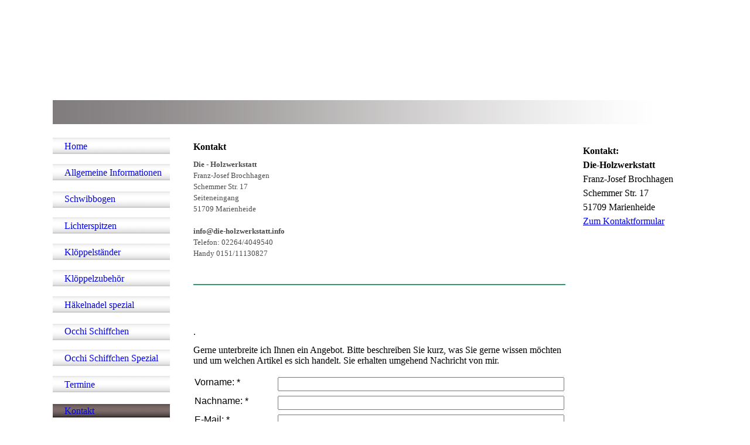

--- FILE ---
content_type: text/html; charset=utf-8
request_url: http://die-holzwerkstatt.info/Kontakt
body_size: 25255
content:
<!DOCTYPE html><html lang="de"><head><meta http-equiv="Content-Type" content="text/html; charset=UTF-8"><title>www.die-holzwerkstatt.info - Kontakt</title><meta name="description" content="Sie finden hier Informationen zu Schwibbögen, Lichterspitzen für Klöppelfüllungen, Klöppelständern sowie Klöppelzubehör und Occhi Schiffchen.

 "><meta name="keywords" content="Schwibbogen, Lichterspitzen, Schwibogen für Klöppelarbeiten, Klöppelständer, Klöppel Flachkissen, Klöppelzubehör"><link href="https://die-holzwerkstatt.info/Kontakt" rel="canonical"><meta content="www.die-holzwerkstatt.info - Kontakt" property="og:title"><meta content="website" property="og:type"><meta content="https://die-holzwerkstatt.info/Kontakt" property="og:url"><script>
              window.beng = window.beng || {};
              window.beng.env = {
                language: "en",
                country: "US",
                mode: "deploy",
                context: "page",
                pageId: "000001655421",
                skeletonId: "",
                scope: "HTO01FLQIHJH",
                isProtected: false,
                navigationText: "Kontakt",
                instance: "1",
                common_prefix: "https://homepagedesigner.telekom.de",
                design_common: "https://homepagedesigner.telekom.de/beng/designs/",
                design_template: "reseller/1000003/telekom_24_514",
                path_design: "https://homepagedesigner.telekom.de/beng/designs/data/reseller/1000003/telekom_24_514/",
                path_res: "https://homepagedesigner.telekom.de/res/",
                path_bengres: "https://homepagedesigner.telekom.de/beng/res/",
                masterDomain: "",
                preferredDomain: "",
                preprocessHostingUri: function(uri) {
                  
                    return uri || "";
                  
                },
                hideEmptyAreas: false
              };
            </script><script xmlns="http://www.w3.org/1999/xhtml" src="https://homepagedesigner.telekom.de/cm4all-beng-proxy/beng-proxy.js">;</script><link xmlns="http://www.w3.org/1999/xhtml" rel="stylesheet" href="https://homepagedesigner.telekom.de/.cm4all/e/static/3rdparty/font-awesome/css/font-awesome.min.css"></link><link rel="stylesheet" type="text/css" href="//homepagedesigner.telekom.de/.cm4all/res/static/libcm4all-js-widget/3.89.7/css/widget-runtime.css"/>

<link rel="stylesheet" type="text/css" href="//homepagedesigner.telekom.de/.cm4all/res/static/beng-editor/5.3.130/css/deploy.css"/>

<link rel="stylesheet" type="text/css" href="//homepagedesigner.telekom.de/.cm4all/res/static/libcm4all-js-widget/3.89.7/css/slideshow-common.css"/>

<script src="//homepagedesigner.telekom.de/.cm4all/res/static/jquery-1.7/jquery.js">;</script><script src="//homepagedesigner.telekom.de/.cm4all/res/static/prototype-1.7.3/prototype.js">;</script><script src="//homepagedesigner.telekom.de/.cm4all/res/static/jslib/1.4.1/js/legacy.js">;</script><script src="//homepagedesigner.telekom.de/.cm4all/res/static/libcm4all-js-widget/3.89.7/js/widget-runtime.js">;</script>

<script src="//homepagedesigner.telekom.de/.cm4all/res/static/libcm4all-js-widget/3.89.7/js/slideshow-common.js">;</script>

<script src="//homepagedesigner.telekom.de/.cm4all/res/static/beng-editor/5.3.130/js/deploy.js">;</script>

<script>
                (function() {
                  var mobileAgent = MobileBrowserSwitch.isMobileAgent(navigator.userAgent);
                  if (mobileAgent) {
                    var url = window.location.pathname;
                    if (url.endsWith("/")) {
                      url = url.substring(0, url.length - 1);
                    }
                    if (url.endsWith("/index.php")) {
                      url = url.substring(0, url.length - 10);
                    }
                    if (!/1,auth,8,1$/.test(url) && !/1%2Cauth%2C8%2C1$/.test(url)) {
                      url += "/mobile/";
                      window.location.pathname = url;
                    }
                  }
                })();
              </script><link xmlns="http://www.w3.org/1999/xhtml"  rel="stylesheet" type="text/css" href="https://homepagedesigner.telekom.de/.cm4all/designs/static/reseller/1000003/telekom_24_514/1561384880.84/css/main.css"></link><!--[if lt IE 7]>
			<link rel="stylesheet" type="text/css" href="https://homepagedesigner.telekom.de/beng/designs/data/reseller/1000003/telekom_24_514/css/ie6.css"/>
		<![endif]--><link href="/.cm4all/handler.php/vars.css?v=20251230125122" type="text/css" rel="stylesheet"><style type="text/css">.cm-logo {background-image: none;background-position: 56px 30px;
background-size: 174px 116px;
background-repeat: no-repeat;
      }</style><script type="text/javascript">window.cmLogoWidgetId = "CMTOI_cm4all_com_widgets_Logo_12808763";
            window.cmLogoGetCommonWidget = function (){
                return new cm4all.Common.Widget({
            base    : "/Kontakt",
            session : "",
            frame   : "",
            path    : "CMTOI_cm4all_com_widgets_Logo_12808763"
        })
            };
            window.logoConfiguration = {
                "cm-logo-x" : "56",
        "cm-logo-y" : "30",
        "cm-logo-v" : "1.0",
        "cm-logo-w" : "174",
        "cm-logo-h" : "116",
        "cm-logo-di" : "",
        "cm-logo-u" : "public-service://0/",
        "cm-logo-k" : "/.cm4all/sysdb/keyvisuals/.file",
        "cm-logo-bc" : "",
        "cm-logo-ln" : "",
        "cm-logo-ln$" : "",
        "cm-logo-hi" : true
        ,
        _logoBaseUrl : "\/.cm4all\/sysdb.iproc\/keyvisuals\/.file\/scale_0_0\/",
        _logoPath : ".file"
        };
				document.observe('dom:loaded', function() {
					var containers = document.querySelectorAll("[cm_type=logo], [id=logo], .cm-logo");
          for (var i = 0; i < containers.length; i++) {
            var container = containers[i];
            if (container && window.beng && beng.env && beng.env.hideEmptyAreas) {
              if (beng.env.mode != "edit") {
                container.addClassName("cm_empty");
              } else {
                container.addClassName("cm_empty_editor");
              }
            }
          }
				});
			</script><link rel="icon" href="data:;base64,iVBORw0KGgo="/><style id="cm_table_styles">
      /*CM14444ea11394edc3c7ee73c2_begin*/
        #CM14444ea11394edc3c7ee73c2_div {
          margin: 0;
          padding: 0;
          
            width: 100%;
            max-width: 100%;
          
        }
        #CM14444ea11394edc3c7ee73c2 {
          border-spacing: 0px;
          
            width: 100%;
          
            margin: 10px -5px; 
            text-align: left;
          
            table-layout: fixed;
          
            width: 100%;
          
        }
        #CM14444ea11394edc3c7ee73c2 tr.cm_table {
          
            vertical-align: top;
          
        }
        #CM14444ea11394edc3c7ee73c2 td.cm_table {
            padding: 5px;
            
        }
        #CM14444ea11394edc3c7ee73c2 tr.cm_table.cm_firstrow td.cm_table {
          border-top: 0;
        }
        #CM14444ea11394edc3c7ee73c2 tr.cm_table.cm_lastrow td.cm_table {
          border-bottom: 0;
        }
        #CM14444ea11394edc3c7ee73c2 td.cm_table.cm_firstcol {
          border-left: 0;
        }
        #CM14444ea11394edc3c7ee73c2 td.cm_table.cm_lastcol {
          border-right: 0;
        }
      /*CM14444ea11394edc3c7ee73c2_end*/
    </style><style id="cm_background_queries"></style></head><body ondrop="return false;" class=" device-desktop cm-deploy cm-deploy-342 cm-deploy-4x"><div class="cm-background" data-cm-qa-bg="image"></div><div class="cm-background-video" data-cm-qa-bg="video"></div><div class="cm-background-effects" data-cm-qa-bg="effect"></div><div xmlns="http://www.w3.org/1999/xhtml" xmlns:c="http://cm4all.com/ng/widget" id="page"><div id="page_inner"><div id="header" class="clearfix"><div class="cm-kv-0 kv"> </div><div id="header_mask"> </div><div id="logo" class="cm-logo"> </div><h1 style="visibility:visible;top:174px;left:15px;width:265px;height:30px;"> </h1><a class="cm_headerlink"></a></div><table id="content_wrapper" cellspacing="0" cellpadding="0"><tr><td id="content_left_wrapper"><div id="content_left"><div id="navi"><div id="cm_navigation"><ul xmlns="" id="cm_mainnavigation"><li id="cm_navigation_pid_1655426"><a title="Home" href="/Home" class="cm_anchor">Home</a></li><li id="cm_navigation_pid_1689026"><a title="Allgemeine Informationen" href="/Allgemeine-Informationen" class="cm_anchor">Allgemeine Informationen</a></li><li id="cm_navigation_pid_1655425"><a title="Schwibbogen" href="/Schwibbogen" class="cm_anchor">Schwibbogen</a></li><li id="cm_navigation_pid_1689027"><a title="Lichterspitzen" href="/Lichterspitzen" class="cm_anchor">Lichterspitzen</a></li><li id="cm_navigation_pid_1697924"><a title="Klöppelständer" href="/Kloeppelstaender" class="cm_anchor">Klöppelständer</a></li><li id="cm_navigation_pid_1655423"><a title="Klöppelzubehör" href="/Kloeppelzubehoer" class="cm_anchor">Klöppelzubehör</a></li><li id="cm_navigation_pid_3989430"><a title="Häkelnadel spezial" href="/Haekelnadel-spezial" class="cm_anchor">Häkelnadel spezial</a></li><li id="cm_navigation_pid_1655422"><a title="Occhi Schiffchen" href="/Occhi-Schiffchen" class="cm_anchor">Occhi Schiffchen</a></li><li id="cm_navigation_pid_1817940"><a title="Occhi Schiffchen Spezial" href="/Occhi-Schiffchen-Spezial" class="cm_anchor">Occhi Schiffchen Spezial</a></li><li id="cm_navigation_pid_1697925"><a title="Termine" href="/Termine" class="cm_anchor">Termine</a></li><li id="cm_navigation_pid_1655421" class="cm_current"><a title="Kontakt" href="/Kontakt" class="cm_anchor">Kontakt</a></li><li id="cm_navigation_pid_1655420"><a title="Impressum" href="/Impressum" class="cm_anchor">Impressum</a></li></ul></div></div></div><div id="content_left_2"><div id="widgetbar_page_left_2" data-cm-hintable="yes"><p xmlns=""> </p></div><div id="widgetbar_site_left_2" data-cm-hintable="yes"><p xmlns=""> <span style="font-family: Verdana;"> </span></p></div></div></td><td id="content_main_wrapper"><div id="content_main" data-cm-hintable="yes"><h1 xmlns=""><strong>Kontakt</strong></h1><p xmlns="" style="font-family: Arial,Helvetica,sans-serif; font-style: normal; font-weight: normal; color: rgb(76, 76, 76); font-size: small; background-color: rgb(255, 255, 255); text-align: left;"><strong><span style="font-family: Verdana;">Die - Holzwerkstatt</span></strong></p><p xmlns="" style="font-family: Arial,Helvetica,sans-serif; font-style: normal; font-weight: normal; color: rgb(76, 76, 76); font-size: small; background-color: rgb(255, 255, 255); text-align: left;"><span style="font-family: Verdana;"><span style="font-size: small;">Franz-Josef Brochhagen</span></span></p><p xmlns="" style="font-family: Arial,Helvetica,sans-serif; font-style: normal; font-weight: normal; color: rgb(76, 76, 76); font-size: small; background-color: rgb(255, 255, 255); text-align: left;"><span style="font-family: Verdana;"><span style="font-size: small;">Schemmer Str. 17</span></span></p><p xmlns="" style="font-family: Arial,Helvetica,sans-serif; font-style: normal; font-weight: normal; color: rgb(76, 76, 76); font-size: small; background-color: rgb(255, 255, 255); text-align: left;"><span style="font-family: Verdana;"><span style="font-size: small;">Seiteneingang</span></span> </p><p xmlns="" style="font-family: Arial,Helvetica,sans-serif; font-style: normal; font-weight: normal; color: rgb(76, 76, 76); font-size: small; background-color: rgb(255, 255, 255); text-align: left;"><span style="font-family: Verdana;"><span style="font-size: small;">51709 Marienheide</span></span></p><p xmlns="" style="font-family: Arial,Helvetica,sans-serif; font-style: normal; font-weight: normal; color: rgb(76, 76, 76); font-size: small; background-color: rgb(255, 255, 255); text-align: left;"> </p><p xmlns="" style="font-family: Arial,Helvetica,sans-serif; font-style: normal; font-weight: normal; color: rgb(76, 76, 76); font-size: small; background-color: rgb(255, 255, 255); text-align: left;"><span style="font-family: Verdana;"><span style="font-size: small;"><strong>info@die-holzwerkstatt.info</strong></span></span></p><p xmlns="" style="font-family: Arial,Helvetica,sans-serif; font-style: normal; font-weight: normal; color: rgb(76, 76, 76); font-size: small; background-color: rgb(255, 255, 255); text-align: left;"><span style="font-family: Verdana;"><span style="font-size: small;">Telefon: 02264/4049540</span></span></p><p xmlns="" style="font-family: Arial,Helvetica,sans-serif; font-style: normal; font-weight: normal; color: rgb(76, 76, 76); font-size: small; background-color: rgb(255, 255, 255); text-align: left;"><span style="font-family: Verdana;"><span style="font-size: small;">Handy 0151/11130827</span></span> </p><p xmlns="" style="font-family: Arial,Helvetica,sans-serif; font-style: normal; font-weight: normal; color: rgb(76, 76, 76); font-size: small; background-color: rgb(255, 255, 255); text-align: left;">     </p><div xmlns="" class="clearFloating" style="clear:both;height: 0px; width: auto;"></div><div xmlns="" id="widgetcontainer_CMTOI_cm4all_com_widgets_SeparatorToi_12808768" class="
				    cm_widget_block
					cm_widget cm4all_com_widgets_SeparatorToi cm_widget_block_center" style="width:100%; max-width:100%; "><div class="cm_widget_anchor"><a name="CMTOI_cm4all_com_widgets_SeparatorToi_12808768" id="widgetanchor_CMTOI_cm4all_com_widgets_SeparatorToi_12808768"><!--cm4all.com.widgets.SeparatorToi--></a></div><div style='position: relative; width: 100%;'><div style='border-top: 2px solid #339966; margin: 1.2em 0em 1.2em 0em;'></div></div></div><p xmlns="" style="font-family: Arial,Helvetica,sans-serif; font-style: normal; font-weight: normal; color: rgb(76, 76, 76); font-size: small; background-color: rgb(255, 255, 255); text-align: left;"> </p><p xmlns=""> </p><p xmlns="">   </p><p xmlns=""> </p><p xmlns="">. </p><div xmlns="" class="clearFloating" style="clear:both;height: 0px; width: auto;"></div><div xmlns="" id="widgetcontainer_CMTOI_cm4all_com_widgets_ProposalBuildingTradeToi_12808767" class="
				    cm_widget_block
					cm_widget cm4all_com_widgets_ProposalBuildingTradeToi cm_widget_block_center" style="width:100%; max-width:100%; "><div class="cm_widget_anchor"><a name="CMTOI_cm4all_com_widgets_ProposalBuildingTradeToi_12808767" id="widgetanchor_CMTOI_cm4all_com_widgets_ProposalBuildingTradeToi_12808767"><!--cm4all.com.widgets.ProposalBuildingTradeToi--></a></div><div  style="padding-top:5px; padding-bottom:5px; text-align:left;" id="toif_1391077585931_657260_introtext">Gerne unterbreite ich Ihnen ein Angebot.  Bitte beschreiben Sie kurz, was  Sie gerne wissen möchten und um welchen Artikel es sich handelt. Sie erhalten umgehend Nachricht von mir.</div><div  style="padding-top:5px; padding-bottom:5px; text-align:left;" id="toif_1391077585931_657260_answertext" role="status" aria-atomic="true"></div><div  style="text-align:left;" id="toif_1391077585931_657260"></div><script    type="text/javascript">
			(new function () {
				var commonWidget = 
		// <!--
		new cm4all.Common.Widget({
			base    : "/Kontakt",
			session : "",
			frame   : "",
			path    : "CMTOI_cm4all_com_widgets_ProposalBuildingTradeToi_12808767"
		})
		// -->;
				commonWidget.loadWidgetRuntime(
                    function(){
                        var func = function(){
                        if (!window.formular_widget_helper) {
                            window.formular_widget_helper = new FormularWidgetHelperShow();
                        }
                        window.formular_widget_show_toif_1391077585931_657260 = commonWidget;
                        
			window.formular_toif_1391077585931_657260_running = true;
			Common.loadCss("https://homepagedesigner.telekom.de/.cm4all/widgetres.php/cm4all.com.widgets.ProposalBuildingTradeToi/css/commonwidgets.css");
			window.formular_widget_helper.initToiShowForm(
				"Absenden",
				"* Pflichtfelder",
				"Sie haben nicht alle Pflichtfelder ausgefüllt. Bitte überprüfen Sie Ihre Eingaben.",
				"Bitte geben Sie eine gültige E-Mail-Adresse ein.",
				"Die Eingabe des Datums ist nicht korrekt. Bitte wählen Sie ein gültiges Datum aus."
			);
			window.formular_widget_helper.getForm(
				"toif_1391077585931_657260",
				"f",  /* newsletter */
				"show"
			);
		
                    };
                    if(!window.__cm4allFormularWidgetJsLoaded){
                        Common.log("Not found formular stuff in window "+window.name+"/"+window.id+" flag is: "+window.__cm4allFormularWidgetJsLoaded);
                    Common.requireLibrary([
				    
                            "https://homepagedesigner.telekom.de/.cm4all/widgetres.php/cm4all.com.widgets.ProposalBuildingTradeToi/js/widgets_utils.js",
                            "https://homepagedesigner.telekom.de/.cm4all/widgetres.php/cm4all.com.widgets.ProposalBuildingTradeToi/js/formular_show_toi.js"
                    
                    ],
                    function(){
                        Common.log("Sucessfully loaded formular stuff in window "+window.name+"/"+window.id);
                        window.__cm4allFormularWidgetJsLoaded = true;
                        func.call(commonWidget);
                    });
                    }else{
                        func.call(commonWidget);
                    }
                    }.bind(commonWidget)
            );
            }());
            </script></div><div xmlns="" id="cm_bottom_clearer" style="clear: both;" contenteditable="false"></div></div></td><td id="content_right_wrapper"><div id="content_right"><div id="widgetbar_page_right_1" data-cm-hintable="yes"><p xmlns=""> </p></div><div id="widgetbar_site_right_1" data-cm-hintable="yes"><p xmlns=""><strong>Kontakt:</strong></p><p xmlns=""><strong><span style="font-family: Verdana;">Die-Holzwerkstatt</span></strong></p><p xmlns=""><span style="font-family: Verdana;">Franz-Josef Brochhagen</span> </p><p xmlns="">Schemmer Str. 17</p><p xmlns="">51709 Marienheide </p><p xmlns=""><a href="/Kontakt" class="cm_anchor">Zum Kontaktformular</a> </p><div xmlns="" id="CM14444ea11394edc3c7ee73c2_div" style="overflow-x:auto;"><table id="CM14444ea11394edc3c7ee73c2" class="cm_table"><tbody class="cm_table"><tr class="cm_table cm_firstrow"><td class="cm_table cm_firstcol"><p><br></p></td><td class="cm_table"><p><br></p></td><td class="cm_table"><p><br></p></td><td class="cm_table cm_lastcol"><p><br></p></td></tr><tr class="cm_table"><td class="cm_table cm_firstcol"><p><br></p></td><td class="cm_table"><p><br></p></td><td class="cm_table"><p><br></p></td><td class="cm_table cm_lastcol"><p><br></p></td></tr><tr class="cm_table"><td class="cm_table cm_firstcol"><p><br></p></td><td class="cm_table"><p><br></p></td><td class="cm_table"><p><br></p></td><td class="cm_table cm_lastcol"><p><br></p></td></tr><tr class="cm_table"><td class="cm_table cm_firstcol"><p><br></p></td><td class="cm_table"><p><br></p></td><td class="cm_table"><p><br></p></td><td class="cm_table cm_lastcol"><p><br></p></td></tr><tr class="cm_table"><td class="cm_table cm_firstcol"><p><br></p></td><td class="cm_table"><p><br></p></td><td class="cm_table"><p><br></p></td><td class="cm_table cm_lastcol"><p><br></p></td></tr><tr class="cm_table"><td class="cm_table cm_firstcol"><p><br></p></td><td class="cm_table"><p><br></p></td><td class="cm_table"><p><br></p></td><td class="cm_table cm_lastcol"><p><br></p></td></tr><tr class="cm_table"><td class="cm_table cm_firstcol"><p><br></p></td><td class="cm_table"><p><br></p></td><td class="cm_table"><p><br></p></td><td class="cm_table cm_lastcol"><p><br></p></td></tr><tr class="cm_table"><td class="cm_table cm_firstcol"><p><br></p></td><td class="cm_table"><p><br></p></td><td class="cm_table"><p><br></p></td><td class="cm_table cm_lastcol"><p><br></p></td></tr><tr class="cm_table"><td class="cm_table cm_firstcol"><p><br></p></td><td class="cm_table"><p><br></p></td><td class="cm_table"><p><br></p></td><td class="cm_table cm_lastcol"><p><br></p></td></tr><tr class="cm_table"><td class="cm_table cm_firstcol"><p><br></p></td><td class="cm_table"><p><br></p></td><td class="cm_table"><p><br></p></td><td class="cm_table cm_lastcol"><p><br></p></td></tr><tr class="cm_table"><td class="cm_table cm_firstcol"><p><br></p></td><td class="cm_table"><p><br></p></td><td class="cm_table"><p><br></p></td><td class="cm_table cm_lastcol"><p><br></p></td></tr><tr class="cm_table"><td class="cm_table cm_firstcol"><p><br></p></td><td class="cm_table"><p><br></p></td><td class="cm_table"><p><br></p></td><td class="cm_table cm_lastcol"><p><br></p></td></tr><tr class="cm_table cm_lastrow"><td class="cm_table cm_firstcol"><p><br></p></td><td class="cm_table"><p><br></p></td><td class="cm_table"><p><br></p></td><td class="cm_table cm_lastcol"><p><br></p></td></tr></tbody></table></div><p xmlns=""> </p></div></div></td></tr></table><div id="footer" data-cm-hintable="yes">©2014 Die -Holzwerkstatt .info , Alle Rechte vorbehalten</div></div></div><div class="cm_widget_anchor"><a name="TKOMSI_cm4all_com_widgets_CookiePolicy_20680002" id="widgetanchor_TKOMSI_cm4all_com_widgets_CookiePolicy_20680002"><!--cm4all.com.widgets.CookiePolicy--></a></div><script data-tracking="true" data-cookie-settings-enabled="false" src="https://homepagedesigner.telekom.de/.cm4all/widgetres.php/cm4all.com.widgets.CookiePolicy/show.js?v=3.3.29" defer="defer" id="cookieSettingsScript"></script><noscript ><div style="position:absolute;bottom:0;" id="statdiv"><img alt="" height="1" width="1" src="https://homepagedesigner.telekom.de/.cm4all/_pixel.img?site=1638768-m-PSsu6T&amp;page=pid_1655421&amp;path=%2FKontakt&amp;nt=Kontakt"/></div></noscript><script  type="text/javascript">//<![CDATA[
            document.body.insertAdjacentHTML('beforeend', '<div style="position:absolute;bottom:0;" id="statdiv"><img alt="" height="1" width="1" src="https://homepagedesigner.telekom.de/.cm4all/_pixel.img?site=1638768-m-PSsu6T&amp;page=pid_1655421&amp;path=%2FKontakt&amp;nt=Kontakt&amp;domain='+escape(document.location.hostname)+'&amp;ref='+escape(document.referrer)+'"/></div>');
        //]]></script><script type="application/x-cm4all-cookie-consent" data-code=""></script><div style="display: none;" id="keyvisualWidgetVideosContainer"></div><style type="text/css">.cm-kv-0 {
background-color: transparent;
background-image: url("/.cm4all/sysdb.iproc/keyvisuals/0019b40932fd03cc11dd6a6f46d92179.jpg/scale_0_0/0019b40932fd03cc11dd6a6f46d92179.jpg");
background-position: 0px -110px;
background-size: 1100px 432px;
background-repeat: no-repeat;
}
</style><style type="text/css">
			#keyvisual {
				overflow: hidden;
			}
			.kv-video-wrapper {
				width: 100%;
				height: 100%;
				position: relative;
			}
			</style><script type="text/javascript">
				jQuery(document).ready(function() {
					function moveTempVideos(slideshow, isEditorMode) {
						var videosContainer = document.getElementById('keyvisualWidgetVideosContainer');
						if (videosContainer) {
							while (videosContainer.firstChild) {
								var div = videosContainer.firstChild;
								var divPosition = div.className.substring('cm-kv-0-tempvideo-'.length);
								if (isEditorMode && parseInt(divPosition) > 1) {
									break;
								}
								videosContainer.removeChild(div);
								if (div.nodeType == Node.ELEMENT_NODE) {
									var pos = '';
									if (slideshow) {
										pos = '-' + divPosition;
									}
									var kv = document.querySelector('.cm-kv-0' + pos);
									if (kv) {
										if (!slideshow) {
											var wrapperDiv = document.createElement("div"); 
											wrapperDiv.setAttribute("class", "kv-video-wrapper");
											kv.insertBefore(wrapperDiv, kv.firstChild);
											kv = wrapperDiv;
										}
										while (div.firstChild) {
											kv.appendChild(div.firstChild);
										}
										if (!slideshow) {
											break;
										}
									}
								}
							}
						}
					}

					function kvClickAction(mode, href) {
						if (mode == 'internal') {
							if (!window.top.syntony || !/_home$/.test(window.top.syntony.bifmState)) {
								window.location.href = href;
							}
						} else if (mode == 'external') {
							var a = document.createElement('a');
							a.href = href;
							a.target = '_blank';
							a.rel = 'noreferrer noopener';
							a.click();
						}
					}

					var keyvisualElement = jQuery("[cm_type=keyvisual]");
					if(keyvisualElement.length == 0){
						keyvisualElement = jQuery("#keyvisual");
					}
					if(keyvisualElement.length == 0){
						keyvisualElement = jQuery("[class~=cm-kv-0]");
					}
				
						keyvisualElement.attr("role", "img");
						keyvisualElement.attr("tabindex", "0");
						keyvisualElement.attr("aria-label", "hauptgrafik");
					
					moveTempVideos(false, false);
					var video = document.querySelector('#keyvisual video');
					if (video) {
						video.play();
					}
				
			});
		</script></body></html>


--- FILE ---
content_type: text/css
request_url: https://homepagedesigner.telekom.de/.cm4all/designs/static/reseller/1000003/telekom_24_514/1561384880.84/css/main.css
body_size: 844
content:
body{height:100%;min-height:100%;max-height:100%}
.clearer{clear:both}
#page{overflow:hidden;position:relative;width:1100px;text-align:left;margin:0 auto}
#page_inner{position:relative;overflow:hidden}
#page h1,#page h2,#page h3,#page h4,#page h5,#page h6{margin:1em 0 .7em 0}
#page p{line-height:1.5}
#content_wrapper>table{width:100%}
#content_wrapper tr{height:100%}
#content_wrapper td{height:100%;vertical-align:top}
#content_wrapper{position:relative;overflow:auto;margin:0;width:1100px;overflow:hidden}
#content_left{margin:20px 0;padding:0;width:220px}
#content_left_2{padding:0;margin:20px;min-height:150px;width:180px;overflow:hidden}
#content_main_wrapper{margin:0;padding:0}
#content_main{width:635px;margin:30px 20px}
#content_right_wrapper{padding:0;margin:0}
#content_right{width:185px;margin:10px}
#header{position:relative;height:212px;width:1100px;text-align:left}
#header h1,#page #header h1{font-size:1.2em;position:absolute;top:174px;left:15px;margin:0}
#header h2,#page #header h2{font-size:1.1em;position:absolute;top:1.2em;margin:0}
#header #logo{background-repeat:no-repeat;position:absolute;width:100%;height:100%;top:0;left:0}
#header>div.kv{position:absolute;width:100%;height:100%}
#header_mask{position:absolute;bottom:0;left:0;height:41px;width:1100px;background:transparent url('../img/m_header.png') 0 0 repeat-y}
#widgetbar_page_right_1,#widgetbar_site_right_1{width:180px;float:left;clear:left}
#widgetbar_page_left_2{width:180px;float:left;clear:left}
#widgetbar_site_left_2{width:180px;float:left;clear:left}
#widgetbar_page_left_2>ol,#widgetbar_page_left_2>ul,#widgetbar_site_left_2>ol,#widgetbar_site_left_2>ul{list-style-position:inside}
#widgetbar_page_right_1>ol,#widgetbar_page_right_1>ul,#widgetbar_site_right_1>ol,#widgetbar_site_right_1>ul{list-style-position:inside}
#cm_navigation{float:left;margin:0;width:100%;overflow:hidden}
#cm_navigation ul,#cm_navigation ul li{list-style-type:none;margin:0;margin-right:20px;margin-bottom:10px}
#cm_navigation ul li a{display:block;height:2.2em;line-height:2.2em;text-decoration:none;background:url('../img/m_navi_off.png') no-repeat left;overflow:hidden;padding-left:20px;width:180px}
#cm_navigation ul li.cm_current a{background:url('../img/m_navi_on.png') no-repeat left;width:180px;margin-bottom:10px}
#cm_navigation ul li.cm_current a:hover{background:url('../img/m_navi_on.png') no-repeat left}
#cm_navigation ul li.cm_current ul li{width:180px;height:16px;margin-left:20px}
#cm_navigation ul li.cm_current ul li a{display:block;height:1.8em;line-height:1.8em;font-size:.8em;background:url('../img/m_subNavi_on.png') no-repeat left;width:200px;height:16px;padding-left:20px}
#cm_navigation ul li.cm_current ul li a:hover{background:url('../img/m_subNavi_off.png') no-repeat left;font-weight:bold}
#cm_navigation ul li.cm_current ul li.cm_current a:link{background:url('../img/m_subNavi_off.png') no-repeat left;font-weight:bold}
#cm_navigation ul li.cm_current ul li.cm_current a:hover{background:url('../img/m_subNavi_off.png') no-repeat left;font-weight:bold}
#footer{width:1100px;height:38px;overflow:hidden;position:relative;padding:20px 0 0 10px;text-align:left;font-size:.9em;margin:10px 0 0 0}

--- FILE ---
content_type: text/xml
request_url: http://die-holzwerkstatt.info/Kontakt;focus=CMTOI_cm4all_com_widgets_ProposalBuildingTradeToi_12808767&frame=CMTOI_cm4all_com_widgets_ProposalBuildingTradeToi_12808767?subaction=getForm
body_size: 2670
content:
<?xml version="1.0" encoding="UTF-8"?>
<formular type="proposalbuildingtrade" formularId="toif_1391077585931_657260"><title>Angebot Handwerk</title><form><input type="text" ref="Vorname_42221" cm_required="true()" deletable="true()" fontname="Verdana, Verdana, Geneva, sans-serif" fontsize="" fontcolor="#000000"><label>Vorname</label></input><input type="text" ref="lastname" cm_required="true()" deletable="false()" fontname="Verdana, Verdana, Geneva, sans-serif" fontsize="" fontcolor="#000000"><label>Nachname</label></input><input type="text" ref="email" cm_required="true()" deletable="false()" fontname="Verdana, Verdana, Geneva, sans-serif" fontsize="" fontcolor="#000000"><label>E-Mail</label></input><input type="text" ref="telephone" cm_required="false()" deletable="true()" fontname="Verdana, Verdana, Geneva, sans-serif" fontsize="" fontcolor="#000000"><label>Telefon</label></input><input type="select" ref="Artikelauswahl_22006" cm_required="true()" deletable="true()" fontname="Verdana, Verdana, Geneva, sans-serif" fontsize="" fontcolor="#000000"><label>Artikelauswahl</label><item><label>Schwibbogen für Klöppelarbeit</label><value>Schwibbogen für Klöppelarbeit</value></item><item><label>Lichterspitze für Klöppelarbeit</label><value>Lichterspitze für Klöppelarbeit</value></item><item><label>Klöppelbriefe</label><value>Klöppelbriefe</value></item><item><label>Klöppelzubehörteile</label><value>Klöppelzubehörteile</value></item><item><label>Klöppelständer</label><value>Klöppelständer</value></item><item><label>Klöppel Flachkissen</label><value>Klöppel Flachkissen</value></item><item><label>Occhi Schiffchen aus Holz</label><value>Occhi Schiffchen aus Holz</value></item></input><input type="textarea" ref="Beschreibung_70369" cm_required="true()" deletable="true()" fontname="Verdana, Verdana, Geneva, sans-serif" fontsize="" fontcolor="#000000"><label>Beschreibung</label><value>Meine Angebotsanfrage</value></input></form><notification><subject>Neue Angebotsanfrage</subject></notification><viewsettings><introtext>Gerne unterbreiten wir Ihnen ein individuelles Angebot. Bitte beschreiben Sie in kurzen Worten Ihr Projekt und wir setzen uns schnellstmöglich mit Ihnen in Verbindung. </introtext><submitbutton>Absenden</submitbutton><answertext>Vielen Dank! Ihre Nachricht wurde versendet. Wir werden uns so bald wie möglich mit Ihnen in Verbindung setzen.</answertext></viewsettings></formular>